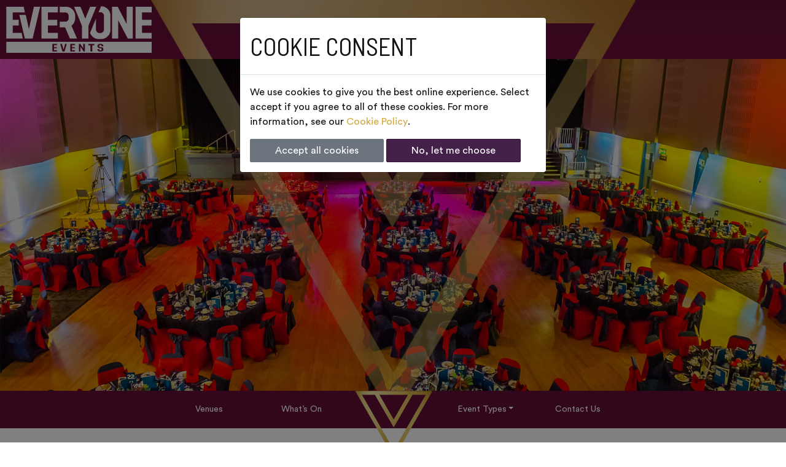

--- FILE ---
content_type: text/html; charset=UTF-8
request_url: https://everyoneevents.com/ee-suppliers/richmond-creative-events/richmond-logo/
body_size: 12675
content:
<!DOCTYPE html>
<!--[if lt IE 7 ]><html class="ie ie6" lang="en"> <![endif]-->
<!--[if IE 7 ]><html class="ie ie7" lang="en"> <![endif]-->
<!--[if IE 8 ]><html class="ie ie8" lang="en"> <![endif]-->
<!--[if (gte IE 9)|!(IE)]><!-->
<html class="not-ie" lang="en"> <!--<![endif]-->
<html lang="en">

<head>
	<meta charset="utf-8">
	
	<meta name="viewport" content="width=device-width, initial-scale=1">
		<!-- Resource hints for Vimeo -->
    <link rel="preconnect" href="https://player.vimeo.com" crossorigin>
    <link rel="preconnect" href="https://i.vimeocdn.com" crossorigin>
    <link rel="preconnect" href="https://f.vimeocdn.com" crossorigin>
    <link rel="dns-prefetch" href="//player.vimeo.com">
    <link rel="dns-prefetch" href="//i.vimeocdn.com">
    <link rel="dns-prefetch" href="//f.vimeocdn.com">

	
	<meta name='robots' content='index, follow, max-image-preview:large, max-snippet:-1, max-video-preview:-1' />
	<style>img:is([sizes="auto" i], [sizes^="auto," i]) { contain-intrinsic-size: 3000px 1500px }</style>
	
	<!-- This site is optimized with the Yoast SEO plugin v26.3 - https://yoast.com/wordpress/plugins/seo/ -->
	<title>Richmond Logo | Everyone Events</title>
	<link rel="canonical" href="https://everyoneevents.com/ee-suppliers/richmond-creative-events/richmond-logo/" />
	<meta property="og:locale" content="en_GB" />
	<meta property="og:type" content="article" />
	<meta property="og:title" content="Richmond Logo | Everyone Events" />
	<meta property="og:url" content="https://everyoneevents.com/ee-suppliers/richmond-creative-events/richmond-logo/" />
	<meta property="og:site_name" content="Everyone Events" />
	<meta property="og:image" content="https://everyoneevents.com/ee-suppliers/richmond-creative-events/richmond-logo" />
	<meta property="og:image:width" content="433" />
	<meta property="og:image:height" content="159" />
	<meta property="og:image:type" content="image/png" />
	<meta name="twitter:card" content="summary_large_image" />
	<script type="application/ld+json" class="yoast-schema-graph">{"@context":"https://schema.org","@graph":[{"@type":"WebPage","@id":"https://everyoneevents.com/ee-suppliers/richmond-creative-events/richmond-logo/","url":"https://everyoneevents.com/ee-suppliers/richmond-creative-events/richmond-logo/","name":"Richmond Logo | Everyone Events","isPartOf":{"@id":"https://everyoneevents.com/#website"},"primaryImageOfPage":{"@id":"https://everyoneevents.com/ee-suppliers/richmond-creative-events/richmond-logo/#primaryimage"},"image":{"@id":"https://everyoneevents.com/ee-suppliers/richmond-creative-events/richmond-logo/#primaryimage"},"thumbnailUrl":"https://everyoneevents.com/wp-content/uploads/2017/09/Richmond-Logo.png","datePublished":"2019-03-25T12:00:23+00:00","breadcrumb":{"@id":"https://everyoneevents.com/ee-suppliers/richmond-creative-events/richmond-logo/#breadcrumb"},"inLanguage":"en-GB","potentialAction":[{"@type":"ReadAction","target":["https://everyoneevents.com/ee-suppliers/richmond-creative-events/richmond-logo/"]}]},{"@type":"ImageObject","inLanguage":"en-GB","@id":"https://everyoneevents.com/ee-suppliers/richmond-creative-events/richmond-logo/#primaryimage","url":"https://everyoneevents.com/wp-content/uploads/2017/09/Richmond-Logo.png","contentUrl":"https://everyoneevents.com/wp-content/uploads/2017/09/Richmond-Logo.png","width":433,"height":159},{"@type":"BreadcrumbList","@id":"https://everyoneevents.com/ee-suppliers/richmond-creative-events/richmond-logo/#breadcrumb","itemListElement":[{"@type":"ListItem","position":1,"name":"Home","item":"https://everyoneevents.com/"},{"@type":"ListItem","position":2,"name":"Richmond Creative Events","item":"https://everyoneevents.com/ee-suppliers/richmond-creative-events/"},{"@type":"ListItem","position":3,"name":"Richmond Logo"}]},{"@type":"WebSite","@id":"https://everyoneevents.com/#website","url":"https://everyoneevents.com/","name":"Everyone Events","description":"From weddings to work conferences, and from music shows to MMA bouts, we can make it happen.","potentialAction":[{"@type":"SearchAction","target":{"@type":"EntryPoint","urlTemplate":"https://everyoneevents.com/?s={search_term_string}"},"query-input":{"@type":"PropertyValueSpecification","valueRequired":true,"valueName":"search_term_string"}}],"inLanguage":"en-GB"}]}</script>
	<!-- / Yoast SEO plugin. -->


<link rel='dns-prefetch' href='//maps.google.com' />
<link rel='dns-prefetch' href='//player.vimeo.com' />
<link rel='dns-prefetch' href='//fonts.googleapis.com' />
<link rel="alternate" type="application/rss+xml" title="Everyone Events &raquo; Feed" href="https://everyoneevents.com/feed/" />
<link rel="alternate" type="application/rss+xml" title="Everyone Events &raquo; Comments Feed" href="https://everyoneevents.com/comments/feed/" />
<link rel="alternate" type="application/rss+xml" title="Everyone Events &raquo; Richmond Logo Comments Feed" href="https://everyoneevents.com/ee-suppliers/richmond-creative-events/richmond-logo/feed/" />
<script type="text/javascript">
/* <![CDATA[ */
window._wpemojiSettings = {"baseUrl":"https:\/\/s.w.org\/images\/core\/emoji\/16.0.1\/72x72\/","ext":".png","svgUrl":"https:\/\/s.w.org\/images\/core\/emoji\/16.0.1\/svg\/","svgExt":".svg","source":{"concatemoji":"https:\/\/everyoneevents.com\/wp-includes\/js\/wp-emoji-release.min.js?ver=0cd44d431dbe607c64edaab9aa5d6c55"}};
/*! This file is auto-generated */
!function(s,n){var o,i,e;function c(e){try{var t={supportTests:e,timestamp:(new Date).valueOf()};sessionStorage.setItem(o,JSON.stringify(t))}catch(e){}}function p(e,t,n){e.clearRect(0,0,e.canvas.width,e.canvas.height),e.fillText(t,0,0);var t=new Uint32Array(e.getImageData(0,0,e.canvas.width,e.canvas.height).data),a=(e.clearRect(0,0,e.canvas.width,e.canvas.height),e.fillText(n,0,0),new Uint32Array(e.getImageData(0,0,e.canvas.width,e.canvas.height).data));return t.every(function(e,t){return e===a[t]})}function u(e,t){e.clearRect(0,0,e.canvas.width,e.canvas.height),e.fillText(t,0,0);for(var n=e.getImageData(16,16,1,1),a=0;a<n.data.length;a++)if(0!==n.data[a])return!1;return!0}function f(e,t,n,a){switch(t){case"flag":return n(e,"\ud83c\udff3\ufe0f\u200d\u26a7\ufe0f","\ud83c\udff3\ufe0f\u200b\u26a7\ufe0f")?!1:!n(e,"\ud83c\udde8\ud83c\uddf6","\ud83c\udde8\u200b\ud83c\uddf6")&&!n(e,"\ud83c\udff4\udb40\udc67\udb40\udc62\udb40\udc65\udb40\udc6e\udb40\udc67\udb40\udc7f","\ud83c\udff4\u200b\udb40\udc67\u200b\udb40\udc62\u200b\udb40\udc65\u200b\udb40\udc6e\u200b\udb40\udc67\u200b\udb40\udc7f");case"emoji":return!a(e,"\ud83e\udedf")}return!1}function g(e,t,n,a){var r="undefined"!=typeof WorkerGlobalScope&&self instanceof WorkerGlobalScope?new OffscreenCanvas(300,150):s.createElement("canvas"),o=r.getContext("2d",{willReadFrequently:!0}),i=(o.textBaseline="top",o.font="600 32px Arial",{});return e.forEach(function(e){i[e]=t(o,e,n,a)}),i}function t(e){var t=s.createElement("script");t.src=e,t.defer=!0,s.head.appendChild(t)}"undefined"!=typeof Promise&&(o="wpEmojiSettingsSupports",i=["flag","emoji"],n.supports={everything:!0,everythingExceptFlag:!0},e=new Promise(function(e){s.addEventListener("DOMContentLoaded",e,{once:!0})}),new Promise(function(t){var n=function(){try{var e=JSON.parse(sessionStorage.getItem(o));if("object"==typeof e&&"number"==typeof e.timestamp&&(new Date).valueOf()<e.timestamp+604800&&"object"==typeof e.supportTests)return e.supportTests}catch(e){}return null}();if(!n){if("undefined"!=typeof Worker&&"undefined"!=typeof OffscreenCanvas&&"undefined"!=typeof URL&&URL.createObjectURL&&"undefined"!=typeof Blob)try{var e="postMessage("+g.toString()+"("+[JSON.stringify(i),f.toString(),p.toString(),u.toString()].join(",")+"));",a=new Blob([e],{type:"text/javascript"}),r=new Worker(URL.createObjectURL(a),{name:"wpTestEmojiSupports"});return void(r.onmessage=function(e){c(n=e.data),r.terminate(),t(n)})}catch(e){}c(n=g(i,f,p,u))}t(n)}).then(function(e){for(var t in e)n.supports[t]=e[t],n.supports.everything=n.supports.everything&&n.supports[t],"flag"!==t&&(n.supports.everythingExceptFlag=n.supports.everythingExceptFlag&&n.supports[t]);n.supports.everythingExceptFlag=n.supports.everythingExceptFlag&&!n.supports.flag,n.DOMReady=!1,n.readyCallback=function(){n.DOMReady=!0}}).then(function(){return e}).then(function(){var e;n.supports.everything||(n.readyCallback(),(e=n.source||{}).concatemoji?t(e.concatemoji):e.wpemoji&&e.twemoji&&(t(e.twemoji),t(e.wpemoji)))}))}((window,document),window._wpemojiSettings);
/* ]]> */
</script>
<link rel='stylesheet' id='formidable-css' href='https://everyoneevents.com/wp-content/plugins/formidable/css/formidableforms.css?ver=119303' type='text/css' media='all' />
<style id='wp-emoji-styles-inline-css' type='text/css'>

	img.wp-smiley, img.emoji {
		display: inline !important;
		border: none !important;
		box-shadow: none !important;
		height: 1em !important;
		width: 1em !important;
		margin: 0 0.07em !important;
		vertical-align: -0.1em !important;
		background: none !important;
		padding: 0 !important;
	}
</style>
<link rel='stylesheet' id='wp-block-library-css' href='https://everyoneevents.com/wp-includes/css/dist/block-library/style.min.css?ver=0cd44d431dbe607c64edaab9aa5d6c55' type='text/css' media='all' />
<style id='classic-theme-styles-inline-css' type='text/css'>
/*! This file is auto-generated */
.wp-block-button__link{color:#fff;background-color:#32373c;border-radius:9999px;box-shadow:none;text-decoration:none;padding:calc(.667em + 2px) calc(1.333em + 2px);font-size:1.125em}.wp-block-file__button{background:#32373c;color:#fff;text-decoration:none}
</style>
<style id='global-styles-inline-css' type='text/css'>
:root{--wp--preset--aspect-ratio--square: 1;--wp--preset--aspect-ratio--4-3: 4/3;--wp--preset--aspect-ratio--3-4: 3/4;--wp--preset--aspect-ratio--3-2: 3/2;--wp--preset--aspect-ratio--2-3: 2/3;--wp--preset--aspect-ratio--16-9: 16/9;--wp--preset--aspect-ratio--9-16: 9/16;--wp--preset--color--black: #000000;--wp--preset--color--cyan-bluish-gray: #abb8c3;--wp--preset--color--white: #ffffff;--wp--preset--color--pale-pink: #f78da7;--wp--preset--color--vivid-red: #cf2e2e;--wp--preset--color--luminous-vivid-orange: #ff6900;--wp--preset--color--luminous-vivid-amber: #fcb900;--wp--preset--color--light-green-cyan: #7bdcb5;--wp--preset--color--vivid-green-cyan: #00d084;--wp--preset--color--pale-cyan-blue: #8ed1fc;--wp--preset--color--vivid-cyan-blue: #0693e3;--wp--preset--color--vivid-purple: #9b51e0;--wp--preset--gradient--vivid-cyan-blue-to-vivid-purple: linear-gradient(135deg,rgba(6,147,227,1) 0%,rgb(155,81,224) 100%);--wp--preset--gradient--light-green-cyan-to-vivid-green-cyan: linear-gradient(135deg,rgb(122,220,180) 0%,rgb(0,208,130) 100%);--wp--preset--gradient--luminous-vivid-amber-to-luminous-vivid-orange: linear-gradient(135deg,rgba(252,185,0,1) 0%,rgba(255,105,0,1) 100%);--wp--preset--gradient--luminous-vivid-orange-to-vivid-red: linear-gradient(135deg,rgba(255,105,0,1) 0%,rgb(207,46,46) 100%);--wp--preset--gradient--very-light-gray-to-cyan-bluish-gray: linear-gradient(135deg,rgb(238,238,238) 0%,rgb(169,184,195) 100%);--wp--preset--gradient--cool-to-warm-spectrum: linear-gradient(135deg,rgb(74,234,220) 0%,rgb(151,120,209) 20%,rgb(207,42,186) 40%,rgb(238,44,130) 60%,rgb(251,105,98) 80%,rgb(254,248,76) 100%);--wp--preset--gradient--blush-light-purple: linear-gradient(135deg,rgb(255,206,236) 0%,rgb(152,150,240) 100%);--wp--preset--gradient--blush-bordeaux: linear-gradient(135deg,rgb(254,205,165) 0%,rgb(254,45,45) 50%,rgb(107,0,62) 100%);--wp--preset--gradient--luminous-dusk: linear-gradient(135deg,rgb(255,203,112) 0%,rgb(199,81,192) 50%,rgb(65,88,208) 100%);--wp--preset--gradient--pale-ocean: linear-gradient(135deg,rgb(255,245,203) 0%,rgb(182,227,212) 50%,rgb(51,167,181) 100%);--wp--preset--gradient--electric-grass: linear-gradient(135deg,rgb(202,248,128) 0%,rgb(113,206,126) 100%);--wp--preset--gradient--midnight: linear-gradient(135deg,rgb(2,3,129) 0%,rgb(40,116,252) 100%);--wp--preset--font-size--small: 13px;--wp--preset--font-size--medium: 20px;--wp--preset--font-size--large: 36px;--wp--preset--font-size--x-large: 42px;--wp--preset--spacing--20: 0.44rem;--wp--preset--spacing--30: 0.67rem;--wp--preset--spacing--40: 1rem;--wp--preset--spacing--50: 1.5rem;--wp--preset--spacing--60: 2.25rem;--wp--preset--spacing--70: 3.38rem;--wp--preset--spacing--80: 5.06rem;--wp--preset--shadow--natural: 6px 6px 9px rgba(0, 0, 0, 0.2);--wp--preset--shadow--deep: 12px 12px 50px rgba(0, 0, 0, 0.4);--wp--preset--shadow--sharp: 6px 6px 0px rgba(0, 0, 0, 0.2);--wp--preset--shadow--outlined: 6px 6px 0px -3px rgba(255, 255, 255, 1), 6px 6px rgba(0, 0, 0, 1);--wp--preset--shadow--crisp: 6px 6px 0px rgba(0, 0, 0, 1);}:where(.is-layout-flex){gap: 0.5em;}:where(.is-layout-grid){gap: 0.5em;}body .is-layout-flex{display: flex;}.is-layout-flex{flex-wrap: wrap;align-items: center;}.is-layout-flex > :is(*, div){margin: 0;}body .is-layout-grid{display: grid;}.is-layout-grid > :is(*, div){margin: 0;}:where(.wp-block-columns.is-layout-flex){gap: 2em;}:where(.wp-block-columns.is-layout-grid){gap: 2em;}:where(.wp-block-post-template.is-layout-flex){gap: 1.25em;}:where(.wp-block-post-template.is-layout-grid){gap: 1.25em;}.has-black-color{color: var(--wp--preset--color--black) !important;}.has-cyan-bluish-gray-color{color: var(--wp--preset--color--cyan-bluish-gray) !important;}.has-white-color{color: var(--wp--preset--color--white) !important;}.has-pale-pink-color{color: var(--wp--preset--color--pale-pink) !important;}.has-vivid-red-color{color: var(--wp--preset--color--vivid-red) !important;}.has-luminous-vivid-orange-color{color: var(--wp--preset--color--luminous-vivid-orange) !important;}.has-luminous-vivid-amber-color{color: var(--wp--preset--color--luminous-vivid-amber) !important;}.has-light-green-cyan-color{color: var(--wp--preset--color--light-green-cyan) !important;}.has-vivid-green-cyan-color{color: var(--wp--preset--color--vivid-green-cyan) !important;}.has-pale-cyan-blue-color{color: var(--wp--preset--color--pale-cyan-blue) !important;}.has-vivid-cyan-blue-color{color: var(--wp--preset--color--vivid-cyan-blue) !important;}.has-vivid-purple-color{color: var(--wp--preset--color--vivid-purple) !important;}.has-black-background-color{background-color: var(--wp--preset--color--black) !important;}.has-cyan-bluish-gray-background-color{background-color: var(--wp--preset--color--cyan-bluish-gray) !important;}.has-white-background-color{background-color: var(--wp--preset--color--white) !important;}.has-pale-pink-background-color{background-color: var(--wp--preset--color--pale-pink) !important;}.has-vivid-red-background-color{background-color: var(--wp--preset--color--vivid-red) !important;}.has-luminous-vivid-orange-background-color{background-color: var(--wp--preset--color--luminous-vivid-orange) !important;}.has-luminous-vivid-amber-background-color{background-color: var(--wp--preset--color--luminous-vivid-amber) !important;}.has-light-green-cyan-background-color{background-color: var(--wp--preset--color--light-green-cyan) !important;}.has-vivid-green-cyan-background-color{background-color: var(--wp--preset--color--vivid-green-cyan) !important;}.has-pale-cyan-blue-background-color{background-color: var(--wp--preset--color--pale-cyan-blue) !important;}.has-vivid-cyan-blue-background-color{background-color: var(--wp--preset--color--vivid-cyan-blue) !important;}.has-vivid-purple-background-color{background-color: var(--wp--preset--color--vivid-purple) !important;}.has-black-border-color{border-color: var(--wp--preset--color--black) !important;}.has-cyan-bluish-gray-border-color{border-color: var(--wp--preset--color--cyan-bluish-gray) !important;}.has-white-border-color{border-color: var(--wp--preset--color--white) !important;}.has-pale-pink-border-color{border-color: var(--wp--preset--color--pale-pink) !important;}.has-vivid-red-border-color{border-color: var(--wp--preset--color--vivid-red) !important;}.has-luminous-vivid-orange-border-color{border-color: var(--wp--preset--color--luminous-vivid-orange) !important;}.has-luminous-vivid-amber-border-color{border-color: var(--wp--preset--color--luminous-vivid-amber) !important;}.has-light-green-cyan-border-color{border-color: var(--wp--preset--color--light-green-cyan) !important;}.has-vivid-green-cyan-border-color{border-color: var(--wp--preset--color--vivid-green-cyan) !important;}.has-pale-cyan-blue-border-color{border-color: var(--wp--preset--color--pale-cyan-blue) !important;}.has-vivid-cyan-blue-border-color{border-color: var(--wp--preset--color--vivid-cyan-blue) !important;}.has-vivid-purple-border-color{border-color: var(--wp--preset--color--vivid-purple) !important;}.has-vivid-cyan-blue-to-vivid-purple-gradient-background{background: var(--wp--preset--gradient--vivid-cyan-blue-to-vivid-purple) !important;}.has-light-green-cyan-to-vivid-green-cyan-gradient-background{background: var(--wp--preset--gradient--light-green-cyan-to-vivid-green-cyan) !important;}.has-luminous-vivid-amber-to-luminous-vivid-orange-gradient-background{background: var(--wp--preset--gradient--luminous-vivid-amber-to-luminous-vivid-orange) !important;}.has-luminous-vivid-orange-to-vivid-red-gradient-background{background: var(--wp--preset--gradient--luminous-vivid-orange-to-vivid-red) !important;}.has-very-light-gray-to-cyan-bluish-gray-gradient-background{background: var(--wp--preset--gradient--very-light-gray-to-cyan-bluish-gray) !important;}.has-cool-to-warm-spectrum-gradient-background{background: var(--wp--preset--gradient--cool-to-warm-spectrum) !important;}.has-blush-light-purple-gradient-background{background: var(--wp--preset--gradient--blush-light-purple) !important;}.has-blush-bordeaux-gradient-background{background: var(--wp--preset--gradient--blush-bordeaux) !important;}.has-luminous-dusk-gradient-background{background: var(--wp--preset--gradient--luminous-dusk) !important;}.has-pale-ocean-gradient-background{background: var(--wp--preset--gradient--pale-ocean) !important;}.has-electric-grass-gradient-background{background: var(--wp--preset--gradient--electric-grass) !important;}.has-midnight-gradient-background{background: var(--wp--preset--gradient--midnight) !important;}.has-small-font-size{font-size: var(--wp--preset--font-size--small) !important;}.has-medium-font-size{font-size: var(--wp--preset--font-size--medium) !important;}.has-large-font-size{font-size: var(--wp--preset--font-size--large) !important;}.has-x-large-font-size{font-size: var(--wp--preset--font-size--x-large) !important;}
:where(.wp-block-post-template.is-layout-flex){gap: 1.25em;}:where(.wp-block-post-template.is-layout-grid){gap: 1.25em;}
:where(.wp-block-columns.is-layout-flex){gap: 2em;}:where(.wp-block-columns.is-layout-grid){gap: 2em;}
:root :where(.wp-block-pullquote){font-size: 1.5em;line-height: 1.6;}
</style>
<link rel='stylesheet' id='jh-atreemo-style-css' href='https://everyoneevents.com/wp-content/plugins/jh-atreemo/assets/css/style.css?v=1756820919' type='text/css' media='all' />
<link rel='stylesheet' id='fonts-css' href='https://fonts.googleapis.com/css?family=Source+Sans+Pro%3A400%2C300%2C300italic%2C700%2C700italic%2C400italic&#038;ver=0cd44d431dbe607c64edaab9aa5d6c55' type='text/css' media='all' />
<link rel='stylesheet' id='jellyhaus-css-css' href='https://everyoneevents.com/wp-content/themes/everyone-events-v2/library/css/jellyhaus.min.css?ver=1759143544' type='text/css' media='all' />
<script type="text/javascript" src="https://everyoneevents.com/wp-includes/js/jquery/jquery.min.js?ver=3.7.1" id="jquery-core-js"></script>
<script type="text/javascript" src="https://everyoneevents.com/wp-includes/js/jquery/jquery-migrate.min.js?ver=3.4.1" id="jquery-migrate-js"></script>
<script type="text/javascript" id="email-posts-to-subscribers-js-extra">
/* <![CDATA[ */
var elp_data = {"messages":{"elp_name_required":"Please enter name.","elp_email_required":"Please enter email address.","elp_invalid_name":"Name seems invalid.","elp_invalid_email":"Email address seems invalid.","elp_unexpected_error":"Oops.. Unexpected error occurred.","elp_invalid_captcha":"Robot verification failed, please try again.","elp_invalid_key":"Robot verification failed, invalid key.","elp_successfull_single":"You have successfully subscribed.","elp_successfull_double":"You have successfully subscribed. You will receive a confirmation email in few minutes. Please follow the link in it to confirm your subscription. If the email takes more than 15 minutes to appear in your mailbox, please check your spam folder.","elp_email_exist":"Email already exist.","elp_email_squeeze":"You are trying to submit too fast. try again in 1 minute."},"elp_ajax_url":"https:\/\/everyoneevents.com\/wp-admin\/admin-ajax.php"};
/* ]]> */
</script>
<script type="text/javascript" src="https://everyoneevents.com/wp-content/plugins/email-posts-to-subscribers//inc/email-posts-to-subscribers.js?ver=2.2" id="email-posts-to-subscribers-js"></script>
<script type="text/javascript" id="jellyhaus-scripts-js-extra">
/* <![CDATA[ */
var jellyhausAjax = {"ajaxurl":"https:\/\/everyoneevents.com\/wp-admin\/admin-ajax.php"};
/* ]]> */
</script>
<script type="text/javascript" src="https://everyoneevents.com/wp-content/themes/everyone-events-v2/library/js/custom.js?ver=0cd44d431dbe607c64edaab9aa5d6c55" id="jellyhaus-scripts-js"></script>
<script defer type="text/javascript" src="https://player.vimeo.com/api/player.js" id="vimeo-scripts-js"></script>
<link rel="https://api.w.org/" href="https://everyoneevents.com/wp-json/" /><link rel="alternate" title="JSON" type="application/json" href="https://everyoneevents.com/wp-json/wp/v2/media/1290" /><link rel='shortlink' href='https://everyoneevents.com/?p=1290' />
<link rel="alternate" title="oEmbed (JSON)" type="application/json+oembed" href="https://everyoneevents.com/wp-json/oembed/1.0/embed?url=https%3A%2F%2Feveryoneevents.com%2Fee-suppliers%2Frichmond-creative-events%2Frichmond-logo%2F" />
<link rel="alternate" title="oEmbed (XML)" type="text/xml+oembed" href="https://everyoneevents.com/wp-json/oembed/1.0/embed?url=https%3A%2F%2Feveryoneevents.com%2Fee-suppliers%2Frichmond-creative-events%2Frichmond-logo%2F&#038;format=xml" />
<style>.elp_form_message.success { color: #008000;font-weight: bold; } .elp_form_message.error { color: #ff0000; } .elp_form_message.boterror { color: #ff0000; } </style><script>document.documentElement.className += " js";</script>

<!-- Meta Pixel Code -->
<script type='text/javascript'>
!function(f,b,e,v,n,t,s){if(f.fbq)return;n=f.fbq=function(){n.callMethod?
n.callMethod.apply(n,arguments):n.queue.push(arguments)};if(!f._fbq)f._fbq=n;
n.push=n;n.loaded=!0;n.version='2.0';n.queue=[];t=b.createElement(e);t.async=!0;
t.src=v;s=b.getElementsByTagName(e)[0];s.parentNode.insertBefore(t,s)}(window,
document,'script','https://connect.facebook.net/en_US/fbevents.js?v=next');
</script>
<!-- End Meta Pixel Code -->
<script type='text/javascript'>var url = window.location.origin + '?ob=open-bridge';
            fbq('set', 'openbridge', '966728937293835', url);
fbq('init', '966728937293835', {}, {
    "agent": "wordpress-6.8.3-4.1.4"
})</script><script type='text/javascript'>
    fbq('track', 'PageView', []);
  </script>
	<!-- HTML5 shim and Respond.js IE8 support of HTML5 elements and media queries -->
	<!--[if lt IE 9]>
<script src="https://oss.maxcdn.com/html5shiv/3.7.2/html5shiv.min.js"></script>
<script src="https://oss.maxcdn.com/respond/1.4.2/respond.min.js"></script>
<![endif]-->

	<!-- Favicon -->
	<link href="https://everyoneevents.com/wp-content/themes/everyone-events-v2/favicon.png" rel="icon" type="image/png">

	<!-- Google tag (gtag.js) Added 24.10.2023 - requested by Ash. Replacing old gtag in attempt to get working -->
	<script>(function (w, d, s, l, i) {
			w[l] = w[l] || []; w[l].push({
				'gtm.start':

					new Date().getTime(), event: 'gtm.js'
			}); var f = d.getElementsByTagName(s)[0],

				j = d.createElement(s), dl = l != 'dataLayer' ? '&l=' + l : ''; j.async = true; j.src =

					'https://www.googletagmanager.com/gtm.js?id=' + i + dl; f.parentNode.insertBefore(j, f);

		})(window, document, 'script', 'dataLayer', 'GTM-M6WT3VH');</script>

	<!-- Google tag (gtag.js) Added 14.08.2023 - requested by Ash. Replacing old gtag in attempt to get working -->
	<script async src=https://www.googletagmanager.com/gtag/js?id=G-MLJ6CNY53V></script>
	<script>
		window.dataLayer = window.dataLayer || [];
		function gtag() { dataLayer.push(arguments); }
		// Default ad_storage to 'denied'.
		gtag('consent', 'default', {
			'ad_storage': 'denied',
			'analytics_storage': 'denied'
		});

		gtag('js', new Date());

		gtag('config', 'G-MLJ6CNY53V');

	</script>

	<!-- Facebook Pixel Code -->
	<script>
		!function (f, b, e, v, n, t, s) {
			if (f.fbq) return; n = f.fbq = function () {
				n.callMethod ?
					n.callMethod.apply(n, arguments) : n.queue.push(arguments)
			};
			if (!f._fbq) f._fbq = n; n.push = n; n.loaded = !0; n.version = '2.0';
			n.queue = []; t = b.createElement(e); t.async = !0;
			t.src = v; s = b.getElementsByTagName(e)[0];
			s.parentNode.insertBefore(t, s)
		}(window, document, 'script',
			'https://connect.facebook.net/en_US/fbevents.js');

		fbq('consent', 'revoke');
		fbq('init', '966728937293835');
		fbq('track', 'PageView');
	</script>
	<noscript>
		<img height="1" width="1" src="https://www.facebook.com/tr?id=966728937293835&ev=PageView
&noscript=1" />
	</noscript>
	<!-- End Facebook Pixel Code -->

	<meta name="facebook-domain-verification" content="en5wbscw7ieasuycvhiuffn4hpb23u" />

	<script>
		var cookieConsent = 'cookieConsent_';
	</script>

</head>

<body class="attachment wp-singular attachment-template-default single single-attachment postid-1290 attachmentid-1290 attachment-png wp-theme-everyone-events-v2 attachment-richmond-logo  chrome osx" id="body">

	
	<header class="header">
		<div class="logo">
			<a href="https://everyoneevents.com"><img src="https://everyoneevents.com/wp-content/themes/everyone-events-v2/library/img/everyone-events-white-header.png" alt=""></a>
		</div>
		<div class="emblem">
							<img src="https://everyoneevents.com/wp-content/themes/everyone-events-v2/library/img/emblem.png" alt="">
					</div>
		<div class="emblem underlay">
			<img src="https://everyoneevents.com/wp-content/themes/everyone-events-v2/library/img/emblem.png" alt="">
		</div>
		<section class="header-image">

			
								
					<div class="fill" style="background-image:url(https://everyoneevents.com/wp-content/uploads/2019/05/Forum-Hall.jpg);"></div>
				
					</section> <!-- end of slider -->

	</header>
	<div class="menu-container mb-5">
		<section class="main-menu container-fluid ">
			<div class="logo">
									<a href="https://everyoneevents.com"><img src="https://everyoneevents.com/wp-content/themes/everyone-events-v2/library/img/everyone-events-white-header.png" alt=""></a>
							</div>
			<nav class="main-nav navbar navbar-expand-xl " role="navigation">
				<button class="navbar-toggler navbar-dark ml-auto" type="button" data-toggle="collapse" data-target="#navbarSupportedContent" aria-controls="navbarSupportedContent" aria-expanded="false" aria-label="Toggle navigation">
					<span class="navbar-toggler-icon"></span>
				</button>
				<div class="collapse navbar-collapse" id="navbarSupportedContent">
					<ul class="nav navbar-nav ml-auto mr-auto">
						<li itemscope="itemscope" itemtype="https://www.schema.org/SiteNavigationElement" id="menu-item-17" class="icon-venues menu-item menu-item-type-post_type_archive menu-item-object-ee-venues menu-item-17 nav-item"><a title="Venues" href="https://everyoneevents.com/ee-venues/" class="nav-link">Venues</a></li>
<li itemscope="itemscope" itemtype="https://www.schema.org/SiteNavigationElement" id="menu-item-3865" class="menu-item menu-item-type-custom menu-item-object-custom menu-item-3865 nav-item"><a title="What&#039;s On" href="https://everyoneevents.com/whats-on/" class="nav-link">What&#8217;s On</a></li>
<li itemscope="itemscope" itemtype="https://www.schema.org/SiteNavigationElement" id="menu-item-1343" class="menu-item menu-item-type-post_type menu-item-object-page menu-item-has-children dropdown menu-item-1343 nav-item"><a title="Event Types" href="#" data-toggle="dropdown" aria-haspopup="true" aria-expanded="false" class="dropdown-toggle nav-link" id="menu-item-dropdown-1343">Event Types</a>
<ul class="dropdown-menu" aria-labelledby="menu-item-dropdown-1343" role="menu">
	<li itemscope="itemscope" itemtype="https://www.schema.org/SiteNavigationElement" id="menu-item-1441" class="menu-item menu-item-type-taxonomy menu-item-object-venue-categories menu-item-has-children dropdown menu-item-1441 nav-item"><a title="Live Events" href="https://everyoneevents.com/venue-categories/live-events/" class="dropdown-item">Live Events</a>
	<ul class="dropdown-menu" aria-labelledby="menu-item-dropdown-1343" role="menu">
		<li itemscope="itemscope" itemtype="https://www.schema.org/SiteNavigationElement" id="menu-item-1450" class="menu-item menu-item-type-taxonomy menu-item-object-venue-categories menu-item-1450 nav-item"><a title="All Live Events" href="https://everyoneevents.com/venue-categories/live-events/" class="dropdown-item">All Live Events</a></li>
		<li itemscope="itemscope" itemtype="https://www.schema.org/SiteNavigationElement" id="menu-item-1442" class="menu-item menu-item-type-taxonomy menu-item-object-venue-categories menu-item-1442 nav-item"><a title="Fashion Shows" href="https://everyoneevents.com/venue-categories/live-events/fashion/" class="dropdown-item">Fashion Shows</a></li>
		<li itemscope="itemscope" itemtype="https://www.schema.org/SiteNavigationElement" id="menu-item-1443" class="menu-item menu-item-type-taxonomy menu-item-object-venue-categories menu-item-1443 nav-item"><a title="Music Concerts" href="https://everyoneevents.com/venue-categories/live-events/music/" class="dropdown-item">Music Concerts</a></li>
		<li itemscope="itemscope" itemtype="https://www.schema.org/SiteNavigationElement" id="menu-item-1444" class="menu-item menu-item-type-taxonomy menu-item-object-venue-categories menu-item-1444 nav-item"><a title="Sport" href="https://everyoneevents.com/venue-categories/live-events/sport/" class="dropdown-item">Sport</a></li>
		<li itemscope="itemscope" itemtype="https://www.schema.org/SiteNavigationElement" id="menu-item-1445" class="menu-item menu-item-type-taxonomy menu-item-object-venue-categories menu-item-1445 nav-item"><a title="Comedy/Film Nights" href="https://everyoneevents.com/venue-categories/live-events/comedy-film-nights/" class="dropdown-item">Comedy/Film Nights</a></li>
	</ul>
</li>
	<li itemscope="itemscope" itemtype="https://www.schema.org/SiteNavigationElement" id="menu-item-1446" class="menu-item menu-item-type-taxonomy menu-item-object-venue-categories menu-item-has-children dropdown menu-item-1446 nav-item"><a title="Weddings" href="https://everyoneevents.com/venue-categories/weddings/" class="dropdown-item">Weddings</a>
	<ul class="dropdown-menu" aria-labelledby="menu-item-dropdown-1343" role="menu">
		<li itemscope="itemscope" itemtype="https://www.schema.org/SiteNavigationElement" id="menu-item-1493" class="menu-item menu-item-type-taxonomy menu-item-object-venue-categories menu-item-1493 nav-item"><a title="All Weddings" href="https://everyoneevents.com/venue-categories/weddings/" class="dropdown-item">All Weddings</a></li>
		<li itemscope="itemscope" itemtype="https://www.schema.org/SiteNavigationElement" id="menu-item-1479" class="menu-item menu-item-type-taxonomy menu-item-object-venue-categories menu-item-1479 nav-item"><a title="Asian Weddings" href="https://everyoneevents.com/venue-categories/weddings/asian-weddings/" class="dropdown-item">Asian Weddings</a></li>
		<li itemscope="itemscope" itemtype="https://www.schema.org/SiteNavigationElement" id="menu-item-1478" class="menu-item menu-item-type-taxonomy menu-item-object-venue-categories menu-item-1478 nav-item"><a title="African Weddings" href="https://everyoneevents.com/venue-categories/weddings/african-weddings/" class="dropdown-item">African Weddings</a></li>
		<li itemscope="itemscope" itemtype="https://www.schema.org/SiteNavigationElement" id="menu-item-1480" class="menu-item menu-item-type-taxonomy menu-item-object-venue-categories menu-item-1480 nav-item"><a title="Wedding Receptions" href="https://everyoneevents.com/venue-categories/weddings/wedding-receptions/" class="dropdown-item">Wedding Receptions</a></li>
		<li itemscope="itemscope" itemtype="https://www.schema.org/SiteNavigationElement" id="menu-item-2664" class="menu-item menu-item-type-taxonomy menu-item-object-venue-categories menu-item-2664 nav-item"><a title="Wedding Ceremonies" href="https://everyoneevents.com/venue-categories/weddings/wedding-ceremonies/" class="dropdown-item">Wedding Ceremonies</a></li>
	</ul>
</li>
	<li itemscope="itemscope" itemtype="https://www.schema.org/SiteNavigationElement" id="menu-item-1447" class="menu-item menu-item-type-taxonomy menu-item-object-venue-categories menu-item-has-children dropdown menu-item-1447 nav-item"><a title="Occasions" href="https://everyoneevents.com/venue-categories/occasions/" class="dropdown-item">Occasions</a>
	<ul class="dropdown-menu" aria-labelledby="menu-item-dropdown-1343" role="menu">
		<li itemscope="itemscope" itemtype="https://www.schema.org/SiteNavigationElement" id="menu-item-1492" class="menu-item menu-item-type-taxonomy menu-item-object-venue-categories menu-item-1492 nav-item"><a title="All Occasions" href="https://everyoneevents.com/venue-categories/occasions/" class="dropdown-item">All Occasions</a></li>
		<li itemscope="itemscope" itemtype="https://www.schema.org/SiteNavigationElement" id="menu-item-1483" class="menu-item menu-item-type-taxonomy menu-item-object-venue-categories menu-item-1483 nav-item"><a title="Dinner &amp; Dances" href="https://everyoneevents.com/venue-categories/occasions/dinner-dances/" class="dropdown-item">Dinner &amp; Dances</a></li>
		<li itemscope="itemscope" itemtype="https://www.schema.org/SiteNavigationElement" id="menu-item-1482" class="menu-item menu-item-type-taxonomy menu-item-object-venue-categories menu-item-1482 nav-item"><a title="Parties &amp; Celebrations" href="https://everyoneevents.com/venue-categories/occasions/parties-celebrations/" class="dropdown-item">Parties &amp; Celebrations</a></li>
		<li itemscope="itemscope" itemtype="https://www.schema.org/SiteNavigationElement" id="menu-item-1484" class="menu-item menu-item-type-taxonomy menu-item-object-venue-categories menu-item-1484 nav-item"><a title="Religious Events" href="https://everyoneevents.com/venue-categories/occasions/religious-events/" class="dropdown-item">Religious Events</a></li>
		<li itemscope="itemscope" itemtype="https://www.schema.org/SiteNavigationElement" id="menu-item-1485" class="menu-item menu-item-type-taxonomy menu-item-object-venue-categories menu-item-1485 nav-item"><a title="Funeral Receptions" href="https://everyoneevents.com/venue-categories/occasions/funeral-receptions/" class="dropdown-item">Funeral Receptions</a></li>
	</ul>
</li>
	<li itemscope="itemscope" itemtype="https://www.schema.org/SiteNavigationElement" id="menu-item-1448" class="menu-item menu-item-type-taxonomy menu-item-object-venue-categories menu-item-has-children dropdown menu-item-1448 nav-item"><a title="Corporate" href="https://everyoneevents.com/venue-categories/corporate/" class="dropdown-item">Corporate</a>
	<ul class="dropdown-menu" aria-labelledby="menu-item-dropdown-1343" role="menu">
		<li itemscope="itemscope" itemtype="https://www.schema.org/SiteNavigationElement" id="menu-item-1491" class="menu-item menu-item-type-taxonomy menu-item-object-venue-categories menu-item-1491 nav-item"><a title="All Corporate" href="https://everyoneevents.com/venue-categories/corporate/" class="dropdown-item">All Corporate</a></li>
		<li itemscope="itemscope" itemtype="https://www.schema.org/SiteNavigationElement" id="menu-item-1487" class="menu-item menu-item-type-taxonomy menu-item-object-venue-categories menu-item-1487 nav-item"><a title="Company Parties" href="https://everyoneevents.com/venue-categories/corporate/company-parties/" class="dropdown-item">Company Parties</a></li>
		<li itemscope="itemscope" itemtype="https://www.schema.org/SiteNavigationElement" id="menu-item-1486" class="menu-item menu-item-type-taxonomy menu-item-object-venue-categories menu-item-1486 nav-item"><a title="Awards Ceremonies" href="https://everyoneevents.com/venue-categories/corporate/awards-ceremonies/" class="dropdown-item">Awards Ceremonies</a></li>
		<li itemscope="itemscope" itemtype="https://www.schema.org/SiteNavigationElement" id="menu-item-1510" class="menu-item menu-item-type-taxonomy menu-item-object-venue-categories menu-item-1510 nav-item"><a title="Team Building Days" href="https://everyoneevents.com/venue-categories/corporate/team-building/" class="dropdown-item">Team Building Days</a></li>
		<li itemscope="itemscope" itemtype="https://www.schema.org/SiteNavigationElement" id="menu-item-1490" class="menu-item menu-item-type-taxonomy menu-item-object-venue-categories menu-item-1490 nav-item"><a title="Meetings &amp; Conferences" href="https://everyoneevents.com/venue-categories/corporate/meetings-conferences/" class="dropdown-item">Meetings &amp; Conferences</a></li>
	</ul>
</li>
	<li itemscope="itemscope" itemtype="https://www.schema.org/SiteNavigationElement" id="menu-item-1511" class="menu-item menu-item-type-taxonomy menu-item-object-venue-categories menu-item-has-children dropdown menu-item-1511 nav-item"><a title="Other" href="https://everyoneevents.com/venue-categories/other/" class="dropdown-item">Other</a>
	<ul class="dropdown-menu" aria-labelledby="menu-item-dropdown-1343" role="menu">
		<li itemscope="itemscope" itemtype="https://www.schema.org/SiteNavigationElement" id="menu-item-1516" class="menu-item menu-item-type-taxonomy menu-item-object-venue-categories menu-item-1516 nav-item"><a title="All Other" href="https://everyoneevents.com/venue-categories/other/" class="dropdown-item">All Other</a></li>
		<li itemscope="itemscope" itemtype="https://www.schema.org/SiteNavigationElement" id="menu-item-1514" class="menu-item menu-item-type-taxonomy menu-item-object-venue-categories menu-item-1514 nav-item"><a title="Filming" href="https://everyoneevents.com/venue-categories/other/filming/" class="dropdown-item">Filming</a></li>
		<li itemscope="itemscope" itemtype="https://www.schema.org/SiteNavigationElement" id="menu-item-1515" class="menu-item menu-item-type-taxonomy menu-item-object-venue-categories menu-item-1515 nav-item"><a title="Markets &amp; Fairs" href="https://everyoneevents.com/venue-categories/other/markets-fairs/" class="dropdown-item">Markets &amp; Fairs</a></li>
		<li itemscope="itemscope" itemtype="https://www.schema.org/SiteNavigationElement" id="menu-item-1513" class="menu-item menu-item-type-taxonomy menu-item-object-venue-categories menu-item-1513 nav-item"><a title="Exams" href="https://everyoneevents.com/venue-categories/other/exams/" class="dropdown-item">Exams</a></li>
		<li itemscope="itemscope" itemtype="https://www.schema.org/SiteNavigationElement" id="menu-item-1512" class="menu-item menu-item-type-taxonomy menu-item-object-venue-categories menu-item-1512 nav-item"><a title="Animal Shows" href="https://everyoneevents.com/venue-categories/other/animal-shows/" class="dropdown-item">Animal Shows</a></li>
	</ul>
</li>
</ul>
</li>
<li itemscope="itemscope" itemtype="https://www.schema.org/SiteNavigationElement" id="menu-item-16" class="icon-contact menu-item menu-item-type-post_type menu-item-object-page menu-item-16 nav-item"><a title="Contact Us" href="https://everyoneevents.com/contact-us/" class="nav-link">Contact Us</a></li>

					</ul>
					<script>
						jQuery(document).ready(function ($) {

							var position = jQuery(".nav.navbar-nav>li").length;
							var i = 0;
							jQuery('.nav.navbar-nav>li').each(function () {
								if (i == position / 2) {
																			jQuery(this).before('<li class="spacer"><img src="https://everyoneevents.com/wp-content/themes/everyone-events-v2/library/img/emblem-sm.png" alt=""></li>');
																	}
								i++;
							});
						});
					</script>
				</div>
			</nav>
		</section>
	</div>
			<div class="container">
			<div class="row justify-content-md-center">
				<div class="col-md-6">
					<div class="page-title">

						<h1 class="text-center underline ">Richmond Logo</h1>					</div>
				</div>
			</div>
		</div>
				<div class="container">
			<div class="row">
				<div class="col">
					<ol class="breadcrumb justify-content-center"><li><a href="https://everyoneevents.com">Home</a></li>					
							<li class="active">Richmond Logo</li></ol>				</div>
			</div>
		</div>
	
<section class="main container">

	<div class="row" id="content">

		
			<div class=" col-md-12">

				<section class="general-info">
					<div class="row justify-content-md-center">
						<div class="col-md-8">
							<article class="post">
								<div class="entry-content">
									<p class="attachment"><a href='https://everyoneevents.com/wp-content/uploads/2017/09/Richmond-Logo.png'><img decoding="async" width="300" height="110" src="https://everyoneevents.com/wp-content/uploads/2017/09/Richmond-Logo-300x110.png" class="attachment-medium size-medium" alt="" srcset="https://everyoneevents.com/wp-content/uploads/2017/09/Richmond-Logo-300x110.png 300w, https://everyoneevents.com/wp-content/uploads/2017/09/Richmond-Logo.png 433w" sizes="(max-width: 300px) 100vw, 300px" /></a></p>
																	</div>
							</article>
						</div>
						<div class="mt-4 col-12">
							
						</div>

																	
												</div>
					</div>
				</section>

			</div>
			<!-- /.col -->

		
	</div> <!-- /.row -->

</section>

<!-- Footer
================================================== -->
<footer id="footer">
	<section class="top-footer regular">
		<div class="container">
			<div class="row">

				<div class="col-md-4">
					<div class="footer-content-left">

						<ul>
							<li id="menu-item-1353" class="menu-item menu-item-type-post_type menu-item-object-page menu-item-1353"><a href="https://everyoneevents.com/about-us/">About Us</a></li>
<li id="menu-item-3864" class="menu-item menu-item-type-taxonomy menu-item-object-category menu-item-3864"><a href="https://everyoneevents.com/category/blog/">Blog</a></li>
<li id="menu-item-3315" class="menu-item menu-item-type-post_type_archive menu-item-object-ee-events menu-item-3315"><a href="https://everyoneevents.com/whats-on/">What&#8217;s On</a></li>
<li id="menu-item-1354" class="menu-item menu-item-type-post_type_archive menu-item-object-ee-suppliers menu-item-1354"><a href="https://everyoneevents.com/ee-suppliers/">Partners &#038; Suppliers</a></li>
<li id="menu-item-1357" class="menu-item menu-item-type-post_type menu-item-object-page menu-item-1357"><a href="https://everyoneevents.com/faqs/">FAQs</a></li>
<li id="menu-item-1031" class="menu-item menu-item-type-post_type menu-item-object-page menu-item-1031"><a href="https://everyoneevents.com/legal-policies/">Legal Policies</a></li>
							<li>

			      		</ul>
					</div>
				</div>

				<div class="col-md-4">
					<div class="footer-content-middle">
											<ul>
						                        <li><a href="https://www.instagram.com/everyone__events" target="_blank"><i class="fa fa-instagram"></i> instagram</a></li>
						                        <li><a href="https://www.facebook.com/everyoneevents/" target="_blank"><i class="fa fa-facebook"></i> facebook</a></li>
									      		</ul>
										</div>
				</div>

				<div class="col-md-4 text-right">
					<div class="footer-content-right">
						<img src="https://everyoneevents.com/wp-content/themes/everyone-events-v2/library/img/everyone-events-white.png" alt="">
					</div>
				</div>


			</div>
		</div>
	</section>

	<section class="sub-footer">
		<div class="container">
			<div class="row ">
				<div class="col-6">
					<small>Sports &amp; Leisure Management Ltd<br>
					Company registration: 2204085</small>
				</div>
				<div class="col-6 text-right">
					<a class="text-white" href="https://www.everyoneactive.com" target="_blank">2025 Copyright Sports &amp; Leisure Management Ltd</a>

				</div>
			</div>
		</div>
	</section>
</footer>
<div class="modal fade" id="tourModal" tabindex="-1" role="dialog" aria-labelledby="tourModal">
	<div class="modal-xl modal-dialog" role="document">
		<div class="modal-content">
			<div class="modal-body">
				<div class="embed-responsive embed-responsive-4by3">
					<iframe id="touriframe" class="embed-responsive-item" src="" referrerpolicy="no-referrer-when-downgrade"></iframe>
				</div>
			</div>
		</div>
	</div>
</div>
<!-- Cookie Consent Model Start - dependancy in library/js/jellyhaus.js -->
<div class="modal" id="cookieModal" tabindex="-1" role="dialog" aria-labelledby="cookieModal">
	<div class="modal-dialog" role="document">
		<div class="modal-content">
			<div class="modal-header">
				<h4 class="modal-title" id="ModalLabel">Cookie Consent</h4>
			</div>
			<div class="modal-body">
				<p>We use cookies to give you the best online experience. Select accept if you agree to all of these cookies. For more information, see our <a href="/legal-policies/cookie-policy/">Cookie Policy</a>.</p>
				<button id="cookieAccept" onclick="acceptCookieConsent();" class="btn btn-secondary">Accept all cookies</button>
				<button id="cookieReject" data-toggle="collapse" data-target="#cookieOptions" class="btn btn-primary">No, let me choose</button>
				<div class="collapse" id="cookieOptions">
					<ul class="list-group m-t-1x">
						<li class="list-group-item">
							<span class="h4">Necessary</span>
							<input type="checkbox" name="1" class="pull-right" disabled="" checked>
							<p>Necessary cookies allows the website to function correctly.</p>
						</li>
						<li class="list-group-item">
						<span class="h4">Performance & Analytics</span>
						<input type="checkbox" name="2" id="analyticsCheck" class="pull-right">
						<p>Performance cookies are used to monitor traffic, these cookies cannot idenify individual user</p>
						</li>
						<li class="list-group-item">
						<span class="h4">Marketing</span>
						<input type="checkbox" name="3" id="marketingCheck" class="pull-right">
						<p>Marketing cookies are used to indentify user behavour between websites, these are used to show relevant ads on other websites.</p>
						</li>
						<button id="cookieSubmit" onclick="cookieChoice();" class="btn btn-primary m-t-1x ">Submit</button>
					</div>
				</div>
			</div>
		</div>
	</div>
</div>
<!-- Cookie Consent Model End -->

<script type="speculationrules">
{"prefetch":[{"source":"document","where":{"and":[{"href_matches":"\/*"},{"not":{"href_matches":["\/wp-*.php","\/wp-admin\/*","\/wp-content\/uploads\/*","\/wp-content\/*","\/wp-content\/plugins\/*","\/wp-content\/themes\/everyone-events-v2\/*","\/*\\?(.+)"]}},{"not":{"selector_matches":"a[rel~=\"nofollow\"]"}},{"not":{"selector_matches":".no-prefetch, .no-prefetch a"}}]},"eagerness":"conservative"}]}
</script>
    <!-- Meta Pixel Event Code -->
    <script type='text/javascript'>
        document.addEventListener( 'wpcf7mailsent', function( event ) {
        if( "fb_pxl_code" in event.detail.apiResponse){
            eval(event.detail.apiResponse.fb_pxl_code);
        }
        }, false );
    </script>
    <!-- End Meta Pixel Event Code -->
        <div id='fb-pxl-ajax-code'></div><script type="text/javascript" src="https://everyoneevents.com/wp-content/plugins/jh-atreemo/assets/js/form.js?v=1757333870" id="forms-js"></script>
<script type="text/javascript" src="https://everyoneevents.com/wp-content/plugins/jh-atreemo/assets/js/multipage.js?v=1756820919" id="jh-atreemo-multipage-js"></script>
<script type="text/javascript" src="https://maps.google.com/maps/api/js?client=gme-everyoneactive&amp;ver=0cd44d431dbe607c64edaab9aa5d6c55" id="googlemapsapi-js"></script>
<script type="text/javascript" src="https://everyoneevents.com/wp-content/themes/everyone-events-v2/library/js/bootstrap.min.js?ver=0cd44d431dbe607c64edaab9aa5d6c55" id="bootstrap-js"></script>
<script type="text/javascript" src="https://everyoneevents.com/wp-content/themes/everyone-events-v2/library/js/ekko-lightbox.min.js?ver=0cd44d431dbe607c64edaab9aa5d6c55" id="ekko-lightbox-js"></script>
<script type="text/javascript" src="https://everyoneevents.com/wp-includes/js/imagesloaded.min.js?ver=5.0.0" id="imagesloaded-js"></script>
<script type="text/javascript" src="https://everyoneevents.com/wp-content/themes/everyone-events-v2/library/js/owl.carousel.min.js?ver=0cd44d431dbe607c64edaab9aa5d6c55" id="owl-js"></script>
<script type="text/javascript" src="https://everyoneevents.com/wp-includes/js/dist/vendor/moment.min.js?ver=2.30.1" id="moment-js"></script>
<script type="text/javascript" id="moment-js-after">
/* <![CDATA[ */
moment.updateLocale( 'en_GB', {"months":["January","February","March","April","May","June","July","August","September","October","November","December"],"monthsShort":["Jan","Feb","Mar","Apr","May","Jun","Jul","Aug","Sep","Oct","Nov","Dec"],"weekdays":["Sunday","Monday","Tuesday","Wednesday","Thursday","Friday","Saturday"],"weekdaysShort":["Sun","Mon","Tue","Wed","Thu","Fri","Sat"],"week":{"dow":1},"longDateFormat":{"LT":"g:i a","LTS":null,"L":null,"LL":"jS F Y","LLL":"j F Y H:i","LLLL":null}} );
/* ]]> */
</script>
<script type="text/javascript" src="https://everyoneevents.com/wp-content/themes/everyone-events-v2/library/js/js.cookie.js?ver=0cd44d431dbe607c64edaab9aa5d6c55" id="jscookie-js"></script>
<script type="text/javascript" src="https://everyoneevents.com/wp-content/themes/everyone-events-v2/library/js/bootstrap-datepicker.min.js?ver=0cd44d431dbe607c64edaab9aa5d6c55" id="datepicker-js"></script>
<script type="text/javascript" src="https://everyoneevents.com/wp-content/themes/everyone-events-v2/library/js/custom.js?ver=1759139833" id="custom-js"></script>
<script type="text/javascript" src="https://everyoneevents.com/wp-content/themes/everyone-events-v2/library/js/jellyhaus.js?ver=1759139833" id="jellyhaus-js-js"></script>




<script type="text/javascript">

	// Geolocation

    function showLocation(position) {
        var latitude = position.coords.latitude;
        var longitude = position.coords.longitude;
        var url = 'https://everyoneevents.com/ee-venues/?latlng='+latitude+','+longitude;
        window.location.href = url;
    }

    function errorHandler(err) {
        if(err.code == 1) {
           jQuery('.not-supported').removeClass('hide');
        }

        else if( err.code == 2) {
           jQuery('.not-supported').removeClass('hide');
        }
    }

    function getLocation(){

        if(navigator.geolocation){
           // timeout at 60000 milliseconds (60 seconds)
           var options = {timeout:60000};
           navigator.geolocation.getCurrentPosition(showLocation, errorHandler, options);
        }

        else{
           alert("Sorry, your browser does not support geolocation. Please use the search form instead.");
        }
    }

</script>
<script>
jQuery(document).ready(function($){
	$("#field_f5eay").val('Richmond Creative Events');
	$("#field_hrorp").val('');
	$("#field_hrorp").attr('data-frmval','');
});
</script>

	<script type="text/javascript">

		// Dynamically change hidden email addresses on forms

		jQuery(document).ready(function($){

			var venues = [
									["Sevenoaks Leisure Centre","sevenoaksevents@everyoneactive.com"],
									["Stevenage Fairlands Valley Showground","everyoneevents@everyoneactive.com"],
									["London Aquatics Centre","londonaquaticscentreevents@everyoneactive.com"],
									["The Alban Arena","albanarenafunctions@everyoneactive.com"],
									["Stevenage Arts and Leisure Centre","stevenagearts&amp;leisureevents@everyoneactive.com"],
									["Stevenage Golf and Conference Centre","stevenagegolfevents@everyoneactive.com"],
									["The Eric Morecambe Centre","emcfunctions@everyoneactive.com"],
									["King George&#8217;s","kinggeorgeevents@everyoneactive.com"],
									["North Solihull Sports Centre","northsolihullgm@everyoneactive.com"],
									["The Brentwood Centre","thebrentwoodcentreevents@everyoneactive.com"],
									["Wellsprings Leisure Centre","wellspringsevents@everyoneactive.com"],
									["The Phoenix Centre","PhoenixEvents@everyoneactive.com"],
									["David Weir","davidweirevents@everyoneactive.com"],
									["Watford Central","watfordcentralevents@everyoneactive.com"],
									["Moberly Sports Centre","moberlyevents@everyoneactive.com"],
									["Forum Hall","WythenshaweEvents@everyoneactive.com"],
									["Westgate Leisure Centre","westgateevents@everyoneactive.com"],
									["K2 Crawley","K2CrawleyEvents@everyoneactive.com"],
									["Rickmansworth Golf Course","rickmansworthgolfevents@everyoneactive.com"],
									["Hemel Hempstead Leisure Centre","hempsteadevents@everyoneactive.com"],
									["Berkhamsted Leisure Centre","berkhamstedevents@everyoneactive.com"],
									["Downshire Golf Complex","downshiregolfevents@everyoneactive.com"],
									["Queen Mother Sports Centre","queenmotherevents@everyoneactive.com"],
									["Hart Leisure Centre","hartevents@everyoneactive.com"],
									["Westway Sports &#038; Fitness Centre","westwaycentreevents@everyoneactive.com"],
									["Bracknell Leisure Centre","bracknellevents@everyoneactive.com"],
									["Stratford Leisure Centre","stratfordevents@everyoneactive.com"],
									["Easton Leisure Centre","eastonevents@everyoneactive.com"],
									["Ryedale Sports Centre","RyedaleSportsEvents@everyoneactive.com"],
									["Houghton Sports &#038; Wellbeing Centre","houghtonevents@everyoneactive.com"],
									["Silksworth Sports Complex &#038; Ski Slope","SilksworthSportsEvents@everyoneactive.com"],
									["Melton Sports Village","meltonevents@everyoneactive.com"],
									["Daventry Leisure Centre","daventryevents@everyoneactive.com"],
									["Scarborough Sports Village","scarboroughevents@everyoneactive.com"],
									["Sunderland Aquatic Centre","aquaticcentreevents@everyoneactive.com"],
									["Whitby Leisure Centre","whitbyevents@everyoneactive.com"],
									["Middlesbrough Sporting Village","middlesbroughvillageevents@everyoneactive.com"],
									["Middlesbrough Golf Centre","middlesbroughgolfevents@everyoneactive.com"],
									["Washington Leisure Centre","washingtonevents@everyoneactive.com"],
									["Mid Suffolk Leisure Centre","midsuffolkevents@everyoneactive.com"],
									["Silksworth Community Pool, Tennis &#038; Wellness Centre","silksworthtennisevents@everyoneactive.com"],
									["Paddington Recreation Ground","paddingtonrecevents@everyoneactive.com"],
									["The Grange Community and Leisure Centre","grangeevents@everyoneactive.com"],
									["Vale Farm","valefarmevents@everyoneactive.com"],
									["Porchester Hall","porchesterhallevents@everyoneactive.com"],
									["Seymour Hall","seymourevents@everyoneactive.com"],
									["Brent Valley Golf Course","brentgolfevents@everyoneactive.com"],
									["Westminster Lodge","Westminsterevents@everyoneactive.com"],
									["Westcroft Leisure Centre","westcroftevents@everyoneactive.com"],
									["Watford Woodside","woodsideevents@everyoneactive.com"],
									["Basildon Sporting Village","Basildonevents@everyoneactive.com"],
									["Fareham Leisure Centre","Farehamevents@everyoneactive.com"],
									["Northolt","northoltevents@everyoneactive.com"],
									["Harrow Leisure Centre","harrowevents@everyoneactive.com"],
							];

			$('#field_f5eay').change(function(){
				var val = $(this).val();
				var i = 0;
				var tf = "false";
				while(tf=="false") {
					if (val == venues[i][0]) {
						$("#field_hrorp").val(venues[i][1]);
						$("#field_hrorp").attr("data-frmval",venues[i][1]);
						tf = "true";
					} else {
						i++;
					}
				}
				if(val == '0'){
					$('#field_i5jfv').val('');
				} else {
					populateSCV();
				}
			});

			

		});

	</script>


<script>

	jQuery(document).ready(function($){

		$('.btn-brochure').click(function(){

			var thisBrochure = $(this).prop('id');
			var thisBrochureID = $(this).data('fileid');
			var thisBrochureTitle = $(this).data('brochuretitle');
			var thisVenue = $(this).data('venue');
			var thisSCVVenue = $(this).data('scv-venue');

			$('#field_esmqq').val(thisBrochureID);
			$('#field_4r7ca').val(thisBrochureTitle);
			$('#field_3yqi4').val(thisVenue);
			$('#field_mpwtz').val(thisSCVVenue);

		});

	});

</script>
<script>
	// jQuery(document).ready(function($){
	// 	if (Cookies.get('cookieConsent') === 'acceptAll' || Cookies.get('cookieConsent') === 'acceptAnalytics' ) {
	// 		document.write('<script type="text/javascript" src="https://tracking.atreemo.com/Scripts/TrackingInit.js"></sc'+'ript>');
	// 		document.write('<script type="text/javascript">AtreemoTrackingLbr.init(["SLM"]);</sc'+'ript>');
	// 		document.write('<script type="text/javascript" src="https://tracking.atreemo.com/Scripts/Tracking.js"></sc'+'ript>');
	// 	};
	// });
	</script>
<script defer src="https://static.cloudflareinsights.com/beacon.min.js/vcd15cbe7772f49c399c6a5babf22c1241717689176015" integrity="sha512-ZpsOmlRQV6y907TI0dKBHq9Md29nnaEIPlkf84rnaERnq6zvWvPUqr2ft8M1aS28oN72PdrCzSjY4U6VaAw1EQ==" data-cf-beacon='{"version":"2024.11.0","token":"861f680eda714514b8c45fb095e71c51","r":1,"server_timing":{"name":{"cfCacheStatus":true,"cfEdge":true,"cfExtPri":true,"cfL4":true,"cfOrigin":true,"cfSpeedBrain":true},"location_startswith":null}}' crossorigin="anonymous"></script>
</body>

</html>

<!-- Performance optimized by Redis Object Cache. Learn more: https://wprediscache.com -->


--- FILE ---
content_type: text/css
request_url: https://everyoneevents.com/wp-content/plugins/jh-atreemo/assets/css/style.css?v=1756820919
body_size: 16
content:
/* 
This file contains the CSS styles for the Atreemo form to ensure it is visually appealing and consistent with the WordPress theme. 
*/

.atreemo-form-page {
    margin: 1.3rem auto;
    padding: 0 .65rem ;
}

.atreemo-form-page h2 {
    text-align: center;
    color: #333;
}

.atreemo-form-page label {
    display: block;
    margin-bottom: 5px;
}

.atreemo-form-page input[type="text"],
.atreemo-form-page input[type="email"],
.atreemo-form-page input[type="number"],
.atreemo-form-page select,
.atreemo-form-page textarea {
    width: 100%;
    padding: 10px;
    margin-bottom: 15px;
    border: 1px solid #555;
    
}
.atreemo-form-page input[type="checkbox"],.atreemo-form-page input[type="radio"] {
    border: 1px solid #555;
}
.atreemo-form-page input[type="submit"] {
    background-color: #333;
    color: white;
    padding: 10px 15px;
    border: none;
    border-radius: 4px;
    cursor: pointer;
}

.atreemo-form-page input[type="submit"]:hover {
    background-color: #111;
}


--- FILE ---
content_type: text/javascript
request_url: https://everyoneevents.com/wp-content/themes/everyone-events-v2/library/js/jellyhaus.js?ver=1759139833
body_size: 2586
content:
jQuery(document).ready(function($) {
	$('.btn-brochure').on('click', function () {
		var fileId = $(this).data('fileid');
		console.log(fileId);
		var $form = $('#brochureModal form');
		if ($form.length) {
			$form.find('input[name="atreemo_redirect_url"]').val('/download-thank-you?id=' + fileId);
		}
	});
	$(document).on("scroll", function(){
		if ($(document).scrollTop() > 636){
			  $(".main-menu").addClass("sticky");
			}
			else
			{
				$(".main-menu").removeClass("sticky");
			}
		});
		$('.dropdown-menu .menu-item-has-children>a').attr('href', '#').addClass('dropdown-toggle').data( 'data-toggle', 'dropdown' ).data( 'aria-haspopup', 'true' ).data( 'aria-haspopup', 'true' );

		$('.dropdown-menu .menu-item-has-children>a').on('click', function(e) {

		  if (!$(this).next().hasClass('show')) {
		    $(this).parents('.dropdown-menu').first().find('.show').removeClass('show');
		  }
		  var $subMenu = $(this).next('.dropdown-menu');
		  $subMenu.toggleClass('show');


		  $(this).parents('li.nav-item.dropdown.show').on('hidden.bs.dropdown', function(e) {
		    $('.dropdown-submenu .show').removeClass('show');
		  });


		  return false;
		});

	// Modify Bootstrap Tabs to allow for button group
	$('[data-toggle="btns"] .btn').on('click', function(){
		var $this = $(this);
	  	$this.parent().find('.active').removeClass('active');
	    $this.addClass('active');
	});



	// Scrolly scrolly
	$('a[href*="#"].scrollTo:not([href="#"])').click(function() {
	    if (location.pathname.replace(/^\//,'') == this.pathname.replace(/^\//,'') && location.hostname == this.hostname) {
	      var target = $(this.hash);
	      target = target.length ? target : $('[name=' + this.hash.slice(1) +']');
	      if (target.length) {
	        $('html, body').animate({
	          scrollTop: target.offset().top + (-150)
	        }, 1000);
	        return false;
	      }
	    }
	});

	// Opens form box from specific link
	var loc = window.location.href; // returns the full URL
	  if(/#enquire-now/.test(loc)) {
	    $('#venue-contact-form').addClass('in');
	  }

	  // Move Modals to the bottom
 	$('.modal').appendTo(document.body);

	// owl carousel
    // ------------------------------------------------------------------------
	if ( $('.featured-carousel').length ) {
			 $('.featured-carousel').owlCarousel({
					 loop: $('.featured-carousel .featured-item').length > 4 ? true : false,
					 rewind: true,
					 autoplay: true,
					 autoplayHoverPause: false,
					 autoplayTimeout: 8000,
					 autoplaySpeed: 800,
					 navSpeed: 500,
					 dots: $('.featured-carousel .featured-item').length > 4 ? true : false,
					 margin:30,
					 nav: false,
					 responsiveClass:true,
				    responsive:{
				        0:{
				            items:1,
				        },
				        500:{
				            items:2,
				        },
						700:{
				            items:3,
				        },
				        1000:{
				            items:4,
				        }
				    }
			 });
		}

		if ( $('.promo-carousel').length ) {
				 $('.promo-carousel').owlCarousel({
						 loop: $('.promo-carousel .promo-item').length > 4 ? true : false,
						 rewind: true,
						 autoplay: true,
						 autoplayHoverPause: false,
						 autoplayTimeout: 8000,
						 autoplaySpeed: 800,
						 navSpeed: 500,
						 dots: $('.promo-carousel .promo-item').length > 4 ? true : false,
						 margin:30,
						 nav: false,
						 responsiveClass:true,
					    responsive:{
					        0:{
					            items:1,
					        },
					        500:{
					            items:2,
					        },
							700:{
					            items:3,
					        },
					        1000:{
					            items:4,
					        }
					    }
				 });
			}
			if ( $('.testimonial-carousel').length ) {
					 $('.testimonial-carousel').owlCarousel({
							 loop: $('.testimonial-carousel .testimonial-item').length > 4 ? true : false,
							 rewind: true,
							 autoplay: true,
							 autoplayHoverPause: false,
							 autoplayTimeout: 8000,
							 autoplaySpeed: 800,
							 navSpeed: 500,
							 dots: $('.testimonial-carousel .testimonial-item').length > 4 ? true : false,
							 margin:30,
							 nav: false,
							 responsiveClass:true,
						    responsive:{
						        0:{
						            items:1,
						        },
						        500:{
						            items:2,
						        },
								700:{
						            items:3,
						        },
						        1000:{
						            items:4,
						        }
						    }
					 });
				}

		if ( $('.event-carousel').length ) {
				 $('.event-carousel').owlCarousel({
					 loop: $('.event-carousel .featured-item').length > 4 ? true : false,
						 rewind: true,
						 autoplay: true,
						 autoplayHoverPause: false,
						 autoplayTimeout: 3800,
						 autoplaySpeed: 800,
						 navSpeed: 500,
						 dots: $('.event-carousel .featured-item').length > 4 ? true : false,
						 margin:30,
					 	nav: $('.event-carousel .featured-item').length > 4 ? true : false,
						 responsiveClass:true,
					    responsive:{
					        0:{
					            items:1,
					        },
					        500:{
					            items:2,
					        },
							700:{
					            items:3,
					        },
					        1000:{
					            items:4,
					        }
					    }

				 });
			}

			if ( $('.testimonial-carousel').length ) {
					 $('.testimonial-carousel').owlCarousel({
							 loop: $('.testimonial-carousel .event-item').length > 4 ? true : false,
							 rewind: true,
							 autoplay: true,
							 autoplayHoverPause: false,
							 autoplayTimeout: 3800,
							 autoplaySpeed: 800,
							 navSpeed: 500,
							 dots: $('.testimonial-carousel .event-item').length > 4 ? true : false,
							 margin:30,
							 nav: false,
							 responsiveClass:true,
						    responsive:{
						        0:{
						            items:1,
						        },
						        500:{
						            items:2,
						        },
								700:{
						            items:3,
						        },
						        1000:{
						            items:4,
						        }
						    }

					 });
				}

	if ( $('.header-carousel').length ) {
        $(".header-carousel").owlCarousel({
			loop: $('.header-carousel .header-carousel-item').length > 1 ? true : false,
            items: 1,
            autoplay: true,
            autoplayHoverPause: false,
            autoplayTimeout: 3800,
            autoplaySpeed: 800,
            navSpeed: 500,
		    responsiveClass:true,
			animateOut: 'fadeOut',
			dots: false,
			nav: false
        });
    }
	//
	// $('.close-cookies').click(function(){
	//     Cookies.set('cookie', 'yes', { expires: 30 });
	// 	$( ".cookiebar" ).fadeOut( "slow", function() {
	//     // Animation complete.
	//   });
	// });
	// if (Cookies.get('approve_cookie') == null) {
	// 	$('.close-cookie').click(function(){
	// 		Cookies.set('approve_cookie', 'yes', { expires: 30 });
	// 		$( ".cookiebar" ).fadeOut( "slow", function() {
	// 	    // Animation complete.
	// 	  });
	// 	});
	// 	// Cookies.set('approve_cookie', 'yes', { expires: 30 });
    // }
	//// Lightbox Start ////
	if ($('.wp-block-gallery').length) {
		$('.wp-block-gallery').each(function (i) {

			$(this).attr('id', "gallery-" + (i + 1)); // Add Incremental ID to each gallery

		});

		$('.wp-block-gallery a').each(function () {

			var gallery = $(this).closest('.wp-block-gallery').attr('id');

			var caption = $(this).next('figcaption').text();

			$(this).attr("data-toggle", "lightbox").attr("data-gallery", gallery).attr("data-caption", caption);

		});
	}
	const options = {
		keyboard: true,
		// size: 'fullscreen'
	};
	// document.querySelectorAll("[data-toggle='lightbox']").forEach((el) => el.addEventListener('click', (e) => {
	// 	e.preventDefault();
	// 	const lightbox = new Lightbox(el, options);
	// 	lightbox.show();
	// }));

	$(document).on('click', '[data-toggle="lightbox"]', function (event) {
		event.preventDefault();

		var pad = 150; // room for modal paddings/controls
		var maxH = Math.floor(window.innerHeight - pad);
		var maxW = Math.floor(window.innerWidth * 0.95);

		$(this).ekkoLightbox({
			type: 'image',
			maxHeight: maxH,
			maxWidth: maxW,
			alwaysShowClose: false,
			onShown: function () {
				// ensure dialog respects our cap and stays responsive
				var $dlg = $('.ekko-lightbox .modal-dialog');
				$dlg.css('max-width', maxW + 'px');

				// keep it correct on resize while open
				var onResize = function () {
					var mh = Math.floor(window.innerHeight - pad);
					var mw = Math.floor(window.innerWidth * 0.95);
					$('.ekko-lightbox-container').css('max-height', mh + 'px');
					$dlg.css('max-width', mw + 'px');
				};
				onResize();
				$(window).on('resize.ekko-max', onResize);
				$('.ekko-lightbox').one('hidden.bs.modal', function () {
					$(window).off('resize.ekko-max');
				});
			}
		});
	});

	//// Lightbox End ////
	$("#myButton").change(function() {
	   $("#myform").submit();
	});

	/************ Cookie Modal Start */
	if (Cookies.get(cookieConsent) == null ) {
		$('#cookieModal').modal('show');
		Cookies.set(cookieConsent, 'cookieShown', { expires: 1 });
	} 
	/************ Cookie Modal End */

});
function loadAtreemoCookie() {
	var importTrackingInit = document.createElement('script');
	var importTracking = document.createElement('script');
	importTrackingInit.src = 'https://tracking.atreemo.com/Scripts/TrackingInit.js';
	importTracking.src = 'https://tracking.atreemo.com/Scripts/Tracking.js';
	document.body.appendChild(importTrackingInit);
	setTimeout(function() {
		document.body.appendChild(importTracking);
		AtreemoTrackingLbr.init(["SLM"]);
	}, 1000);
}
function loadAnalyticsCookies() {
	// ga('create', 'UA-80769226-1', 'auto');
    // ga('send', 'pageview');
	gtag('consent', 'update', {
		'ad_storage': 'granted',
		'analytics_storage': 'granted'
	});
	loadAtreemoCookie();
}
function loadMarketingCookies() {
	fbq('consent', 'grant');
}
function acceptCookieConsent(){
	// Cookies.remove(cookieConsent);
	Cookies.set(cookieConsent, 'acceptAll', { expires: 31 });
	jQuery('#cookieModal').modal('hide');
	loadAnalyticsCookies();
	loadMarketingCookies();
 }
 function cookieChoice(){
	if ( (document.getElementById('analyticsCheck').checked)  && (document.getElementById('marketingCheck').checked) ) {
		Cookies.set(cookieConsent, 'acceptAll', { expires: 31 });
		loadAnalyticsCookies();
		loadMarketingCookies();
	} else if ( (document.getElementById('analyticsCheck').checked)  && (document.getElementById('marketingCheck').checked === false) ) {
		Cookies.set(cookieConsent, 'acceptAnalytics', { expires: 31 });
		loadAnalyticsCookies();
		fbq('consent', 'revoke');
	} else if ( (document.getElementById('analyticsCheck').checked === false)  && (document.getElementById('marketingCheck').checked) ) {
		Cookies.set(cookieConsent, 'acceptMarketing', { expires: 31 });
		gtag('consent', 'update', {
			'ad_storage': 'denied',
			'analytics_storage': 'denied'
		});
		loadMarketingCookies();
	} else {
		Cookies.set(cookieConsent, 'rejectAll', { expires: 31 });
		fbq('consent', 'revoke');
		gtag('consent', 'update', {
			'ad_storage': 'denied',
			'analytics_storage': 'denied'
		});
	}
	jQuery('#cookieModal').modal('hide');

 }

--- FILE ---
content_type: text/javascript
request_url: https://everyoneevents.com/wp-content/plugins/jh-atreemo/assets/js/form.js?v=1757333870
body_size: 3269
content:
jQuery(function ($) {
    let filtering = false;
    let lastChangedQid = null;
    let lastChangedIndex = null;

    function getSelectedValue(qid) {
        var $inputs = $('input[data-question-id="' + qid + '"], select[data-question-id="' + qid + '"], textarea[data-question-id="' + qid + '"]');
        var val = '';
        if ($inputs.length === 0) return '';
        if ($inputs.length > 1 && $inputs.first().attr('type') === 'radio') {
            val = $inputs.filter(':checked').val() || '';
        } else {
            val = $inputs.val() || '';
            // Fallback: if empty and select has data-preselected-value, use it
            if (!val && $inputs.is('select')) {
                var pre = $inputs.data('preselected-value');
                if (pre) {
                    // If option now exists, set it; else keep as virtual value
                    if ($inputs.find('option[value="' + pre + '"]').length) {
                        $inputs.val(pre);
                        val = pre;
                    } else {
                        val = pre; // treat as selected for logic
                    }
                }
            }
        }
        console.log('[DEBUG] getSelectedValue for QID', qid + ':', val, $inputs.length > 1 ? '(radio)' : '(single)');
        return val;
    }

    function ruleMatches(rulesArr, parentValues) {
        for (let rule of rulesArr) {
            let match = rule.match(/\[(\d+)\] IN \((.*?)\)/);
            if (match) {
                let ids = match[2].split(',').map(s => s.trim());
                for (let v of parentValues) {
                    if (ids.includes(v)) {
                        return true;
                    }
                }
            }
        }
        return false;
    }


    // function hideField($field, reason) {
    //     var qid = $field.data('question-id');
    //     if (qid == 14855) {
    //         console.log('[DEBUG] Hiding 14855. Reason:', reason);
    //     }
    //     $field.closest('.field-container, .mb-3').hide();
    //     $field.val('');
    //     $field.prop('required', false);
    //     $field.removeAttr('aria-required');
    //     $field.removeClass('is-invalid');
    //     $field.next('.invalid-feedback').remove();
    // }

    // function showField($field) {
    //     var qid = $field.data('question-id');
    //     if (qid == 14855) {
    //         console.log('[DEBUG] Showing 14855');
    //     }
    //     $field.closest('.field-container, .mb-3').show();
    //     if ($field.data('mandatory')) {
    //         $field.prop('required', true);
    //         $field.attr('aria-required', 'true');
    //     }
    // }



    // Listen for changes on any input/select with data-question-id
    $(document).on('change', '[data-question-id]', function () {
        lastChangedQid = $(this).data('question-id');
        lastChangedIndex = $('[data-question-id]').index(this);
        console.log('[DEBUG] Changed QID:', lastChangedQid);
        setTimeout(function() {
            filterAllFields();
            lastChangedQid = null;
            lastChangedIndex = null;
        }, 10); // 10ms delay to ensure checked state is updated
    });


    function filterAllFields() {
        console.log('[DEBUG] Filtering called');
        if (filtering) return;
        filtering = true;

        // Helpers to toggle required state safely when hiding/showing conditional blocks
        function stripRequired($container) {
            $container.find('[required]').each(function(){
                var $el = $(this);
                // Mark that it originally had required so we can restore
                if (!$el.attr('data-was-required')) {
                    $el.attr('data-was-required', '1');
                }
                $el.removeAttr('required');
            });
        }
        function restoreRequired($container) {
            $container.find('[data-was-required="1"]').each(function(){
                var $el = $(this);
                // Only restore if element is visible (or its container is) to avoid future focus issues
                if ($el.is(':visible')) {
                    $el.attr('required', 'required');
                }
            });
        }

        // Only operate on main field containers with data-ruleset and data-question-id

        $('.field-container[data-ruleset][data-question-id]').each(function () {
            console.log('[DEBUG] .each(function)');
            let $container = $(this);
            let qid = $container.data('question-id');
            let ruleset = $container.data('ruleset');
            let parentQids = [];
            let rulesObj = null;
            let rulesArr = [];
            let ruleType = 'show'; // default semantic
            if (ruleset) {
                try {
                    rulesObj = typeof ruleset === 'string' ? JSON.parse(ruleset) : ruleset;
                    rulesArr = rulesObj.Rules || rulesObj;
                    ruleType = (rulesObj.RuleType || 'Show').toLowerCase();
                    rulesArr.forEach(rule => {
                        let match = rule.match(/\[(\d+)\] IN \((.*?)\)/);
                        if (match) {
                            // Ignore empty value lists ("IN ()" or only whitespace)
                            let rawList = match[2].trim();
                            if (rawList.length > 0) {
                                parentQids.push(match[1]);
                            }
                        }
                    });
                    console.log('[DEBUG] QID', qid + ': parsed ruleType', ruleType, 'parentQids', parentQids, 'rulesArr', rulesArr);
                } catch (e) {
                    console.log('[DEBUG] QID', qid + ': ruleset parse error', e);
                }
            }

            // Parent gating logic (revised):
            // - For SHOW rules: if not all parents have values yet, keep hidden (cannot satisfy show condition yet)
            // - For HIDE rules: if parents incomplete, default to visible (can't prove hide condition)
            if (parentQids.length > 0) {
                let allParentsSelected = parentQids.every(function (parentQid) {
                    let val = getSelectedValue(parentQid);
                    console.log('[DEBUG] QID', qid + ': parentQid', parentQid, 'selectedVal', val);
                    return !!val;
                });
                if (!allParentsSelected) {
                    if (ruleType === 'show') {
                        console.log('[DEBUG] QID', qid + ': awaiting parent selections -> hide (SHOW rule)');
                        $container.hide();
                        stripRequired($container); // prevent hidden required field validation
                        return true;
                    } else if (ruleType === 'hide') {
                        console.log('[DEBUG] QID', qid + ': parents incomplete -> show (HIDE rule)');
                        $container.show();
                        restoreRequired($container);
                        return true;
                    }
                }
            }

            // Evaluate rules only if we still have a ruleset
            if (rulesObj) {
                try {
                    let matched = false;
                    for (let parentQid of parentQids) {
                        let parentVal = getSelectedValue(parentQid);
                        console.log('[DEBUG] QID', qid + ': evaluating parentQid', parentQid, 'parentVal', parentVal);
                        if (parentVal) {
                            let matchResult = ruleMatches(rulesArr, [parentVal]);
                            console.log('[DEBUG] QID', qid + ': ruleMatches result', matchResult, 'for parentVal', parentVal);
                            if (matchResult) { matched = true; break; }
                        }
                    }
                    if ((ruleType === 'show' && matched) || (ruleType === 'hide' && !matched)) {
                        console.log('[DEBUG] QID', qid + ': visibility -> show');
            $container.show();
            restoreRequired($container);
                    } else {
                        console.log('[DEBUG] QID', qid + ': visibility -> hide');
            $container.hide();
            stripRequired($container);
                    }
                } catch (e) {
                    console.log('[DEBUG] QID', qid + ': evaluation error', e);
                }
                return; // done with this container
            } else {
                // No rules: always show
                console.log('[DEBUG] QID', qid + ': no ruleset -> show');
        $container.show();
        restoreRequired($container);
            }
        });

        filtering = false;
    }

    // Validation on submit
    $(document).on('submit', 'form[id^="atreemo_form_"]', function (e) {
    //    alert('[DEBUG] Submit handler triggered for #atreemo-form');
        let valid = true;
        let firstInvalid = null;
        var $fields = $(this).find('[data-validation]');
        console.log('[DEBUG] Fields with data-validation found:', $fields.length);
        $fields.each(function () {
            console.log('[DEBUG] Checking field:', this, '| name:', $(this).attr('name'), '| value:', $(this).val());
            let $input = $(this);
            let val = $input.val();
            let regexStr = $input.data('validation');
            let errorMsg = $input.data('validation-error') || 'Please enter a valid value.';
            let isRequired = $input.prop('required') || $input.data('mandatory') == 1;
            // Unescape HTML entities in regexStr (e.g., &amp; -> &)
            if (regexStr) {
                var originalRegexStr = regexStr;
                regexStr = $('<textarea/>').html(regexStr).text();
                // Replace double backslashes with single backslash for JS regex
                regexStr = regexStr.replace(/\\/g, '\\');
                console.log('[DEBUG] Validation: originalRegexStr:', originalRegexStr, '| after decode:', regexStr, '| value:', val);
            }
            // Check required first
            if (isRequired && (!val || val.trim() === '')) {
                valid = false;
                $input.addClass('is-invalid');
                if (!$input.next('.invalid-feedback').length) {
                    $input.after('<div class="invalid-feedback">This field is required.</div>');
                } else {
                    $input.next('.invalid-feedback').text('This field is required.');
                }
                if (!firstInvalid) firstInvalid = $input;
                return true;
            }
            // If not empty and regex is present, validate
            if (regexStr && val) {
                let regex;
                try {
                    regex = new RegExp(regexStr);
                } catch (err) {
                    console.log('[DEBUG] Invalid regex:', regexStr, err);
                    // Invalid regex, skip validation
                    return true;
                }
                var testResult = regex.test(val);
                console.log('[DEBUG] Testing value:', val, 'against regex:', regexStr, '| result:', testResult);
                if (!testResult) {
                    valid = false;
                    $input.addClass('is-invalid');
                    if (!$input.next('.invalid-feedback').length) {
                        $input.after('<div class="invalid-feedback">' + errorMsg + '</div>');
                    } else {
                        $input.next('.invalid-feedback').text(errorMsg);
                    }
                    if (!firstInvalid) firstInvalid = $input;
                } else {
                    $input.removeClass('is-invalid');
                    $input.next('.invalid-feedback').remove();
                }
            } else if (!isRequired || (isRequired && val)) {
                // If not required or required and has value, remove error
                $input.removeClass('is-invalid');
                $input.next('.invalid-feedback').remove();
            }
        });
        if (!valid) {
            e.preventDefault();
            if (firstInvalid) firstInvalid.focus();
        }
    });

    filterAllFields();

    // Apply preselected values after a short delay (in case options are populated asynchronously)
    function applyDeferredPreselects() {
        $('select[data-preselected-value]').each(function(){
            var $sel = $(this);
            if ($sel.val()) return; // already has a value
            var pre = $sel.data('preselected-value');
            if (!pre) return;
            var $opt = $sel.find('option[value="' + pre + '"]');
            if ($opt.length) {
                $sel.val(pre);
            } else if (!$sel.find('option[data-temp][value="' + pre + '"]').length) {
                // Add a temp option to reflect the value visually if needed
                $sel.append('<option value="' + pre + '" selected data-temp="1">(preselected)</option>');
                $sel.val(pre);
            }
        });
        filterAllFields();
    }
    setTimeout(applyDeferredPreselects, 50);
    setTimeout(applyDeferredPreselects, 500);
    setTimeout(applyDeferredPreselects, 1500);
    setTimeout(applyDeferredPreselects, 2500); // final safety pass

    // Also run after full window load (images / external assets) to be extra safe
    $(window).on('load', function(){
        applyDeferredPreselects();
    });
});

--- FILE ---
content_type: text/javascript
request_url: https://everyoneevents.com/wp-content/plugins/jh-atreemo/assets/js/multipage.js?v=1756820919
body_size: 69
content:
// Multi-page form navigation for Atreemo forms
jQuery(function($) {
    $('form').each(function() {
        var $form = $(this);
        var $pages = $form.find('.atreemo-form-page');
        if ($pages.length === 0) return;
        var pageCount = $pages.length;
        var currentPage = 0;

        function showPage(idx) {
            $pages.hide();
            $pages.eq(idx).show();
            $form.find('.atreemo-prev').toggle(idx > 0);
            $form.find('.atreemo-next').toggle(idx < pageCount - 1);
            $form.find('.atreemo-submit').toggle(idx === pageCount - 1);
        }

        $form.on('click', '.atreemo-next', function(e) {
            e.preventDefault();
            if (currentPage < pageCount - 1) {
                currentPage++;
                showPage(currentPage);
            }
        });
        $form.on('click', '.atreemo-prev', function(e) {
            e.preventDefault();
            if (currentPage > 0) {
                currentPage--;
                showPage(currentPage);
            }
        });

        // Optionally, scroll to top of form on page change
        $form.on('click', '.atreemo-next, .atreemo-prev', function() {
            $('html, body').animate({ scrollTop: $form.offset().top }, 300);
        });

        // Initial state
        showPage(currentPage);
    });
});
